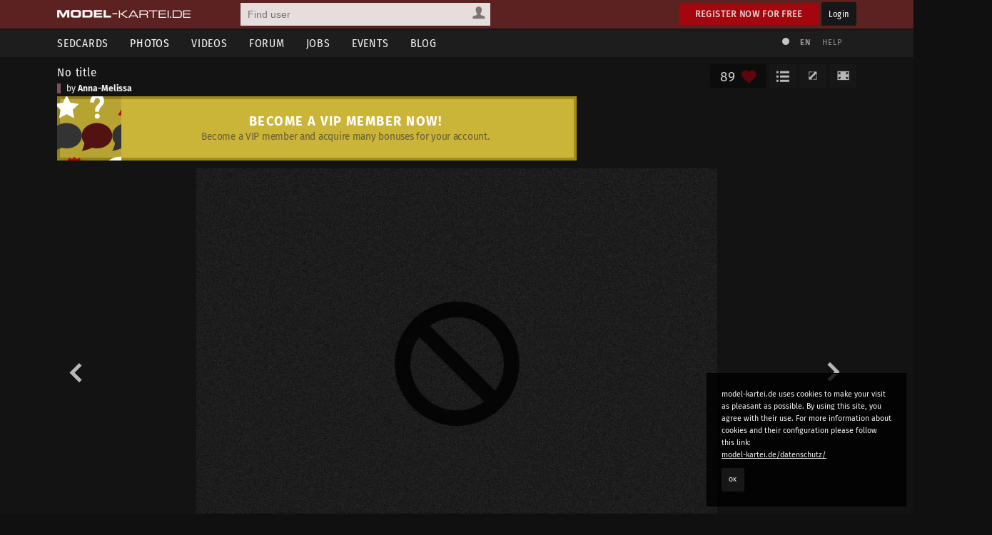

--- FILE ---
content_type: text/html; charset=utf-8
request_url: https://www.model-kartei.de/photos/photo/20462814/
body_size: 5137
content:
<!DOCTYPE html>
<html lang="en">
<head>
<meta http-equiv="Content-Type" content="text/html; charset=utf-8" />
<title>Photo by Anna-Melissa · model-kartei.de</title>

<meta name="author" content="https://www.model-kartei.de/, Hendrik Siemens" />
<meta name="description" content="Ein Foto von Anna-Melissa aus 50667 Köln. model-kartei.de ist die große Community für Models, Fotografen, Visagisten, Fotostudios und viele andere mehr." />
<meta name="keywords" content="anna-melissa" />
<meta name="revisit-after" content="1 day" />
<meta name="robots" content="noindex,nofollow" />
<meta http-equiv="expires" content="60" />
<meta name="viewport" content="width=1120" />

<!-- Fetzbuch //-->
<meta property="og:title" content="Photo by Anna-Melissa · model-kartei.de" />
<meta property="og:description" content="Ein Foto von Anna-Melissa aus 50667 Köln. model-kartei.de ist die große Community für Models, Fotografen, Visagisten, Fotostudios und viele andere mehr." />
<meta property="og:url" content="https://www.model-kartei.de/photos/photo/20462814/" />
<meta property="og:locale" content="en_GB" />
<meta property="og:image" content="https://www.model-kartei.de/assets/icons/touch-icon-152x152.png" />
<meta property="og:site_name" content="model-kartei.de" />

<!-- Gezwitscher //-->
<meta name="twitter:card" content="summary" />
<meta name="twitter:site" content="@theModelKartei" />
<meta name="twitter:title" content="Photo by Anna-Melissa · model-kartei.de" />
<meta name="twitter:description" content="Ein Foto von Anna-Melissa aus 50667 Köln. model-kartei.de ist die große Community für Models, Fotografen, Visagisten, Fotostudios und viele andere mehr." />
<meta name="twitter:image" content="https://www.model-kartei.de/assets/icons/touch-icon-152x152.png" />

<!-- G ohne Plus //-->
<meta name="google-site-verification" content="Dfmvs8iW56T_oKWQvI1G_1yAkDt9VwVuqGNwZNhP26g" />

<!-- noPinterest //-->
<meta name="pinterest" content="nopin" />

<!-- Apfel icon //-->
<link rel="apple-touch-icon" href="https://www.model-kartei.de/assets/icons/touch-icon.png" />
<link rel="apple-touch-icon" href="https://www.model-kartei.de/assets/icons/touch-icon-57x57.png" sizes="57x57" />
<link rel="apple-touch-icon" href="https://www.model-kartei.de/assets/icons/touch-icon-72x72.png" sizes="72x72" />
<link rel="apple-touch-icon" href="https://www.model-kartei.de/assets/icons/touch-icon-76x76.png" sizes="76x76" />
<link rel="apple-touch-icon" href="https://www.model-kartei.de/assets/icons/touch-icon-114x114.png" sizes="114x114" />
<link rel="apple-touch-icon" href="https://www.model-kartei.de/assets/icons/touch-icon-120x120.png" sizes="120x120" />
<link rel="apple-touch-icon" href="https://www.model-kartei.de/assets/icons/touch-icon-128x128.png" sizes="128x128" />
<link rel="apple-touch-icon" href="https://www.model-kartei.de/assets/icons/touch-icon-144x144.png" sizes="144x144" />
<link rel="apple-touch-icon" href="https://www.model-kartei.de/assets/icons/touch-icon-152x152.png" sizes="152x152" />

<!-- Fenster icon -->
<meta name="application-name" content="Photo by Anna-Melissa · model-kartei.de" />
<meta name="msapplication-TileColor" content="#ffffff" />
<meta name="msapplication-TileImage" content="https://www.model-kartei.de/assets/icons/touch-icon-152x152.png" />
<meta name="msapplication-starturl" content="https://www.model-kartei.de/photos/photo/20462814/" />
<meta name="msapplication-square70x70logo" content="https://www.model-kartei.de/assets/icons/win8-tile-70x70.png" />
<meta name="msapplication-square144x144logo" content="https://www.model-kartei.de/assets/icons/win8-tile-144x144.png" />
<meta name="msapplication-square150x150logo" content="https://www.model-kartei.de/assets/icons/win8-tile-150x150.png" />
<meta name="msapplication-wide310x150logo" content="https://www.model-kartei.de/assets/icons/win8-tile-310x150.png" />
<meta name="msapplication-square310x310logo" content="https://www.model-kartei.de/assets/icons/win8-tile-310x310.png" />

<!-- Favicon -->
<link class="icony" rel="shortcut icon" type="image/x-icon" href="https://www.model-kartei.de/assets/icons/favicon.ico" />
<link class="icony" rel="icon" type="image/png" href="https://www.model-kartei.de/assets/icons/favicon-16x16.png" sizes="16x16" />
<link class="icony" rel="icon" type="image/png" href="https://www.model-kartei.de/assets/icons/favicon-32x32.png" sizes="32x32" />
<link class="icony" rel="icon" type="image/png" href="https://www.model-kartei.de/assets/icons/favicon-96x96.png" sizes="96x96" />
<link class="icony" rel="icon" type="image/png" href="https://www.model-kartei.de/assets/icons/favicon-160x160.png" sizes="160x160" />
<link class="icony" rel="icon" type="image/png" href="https://www.model-kartei.de/assets/icons/favicon-196x196.png" sizes="196x196" />

<!-- Prev/Next -->
<link id="pagePrev" rel="prev" href="https://www.model-kartei.de/photos/photo/20462817/" />
<link id="pageNext" rel="next" href="https://www.model-kartei.de/photos/photo/20462801/" />
<link id="pageTop" href="https://www.model-kartei.de/portfolios/model/633257/anna-melissa/#image20462814" />

<!-- Stylesheet -->
<link href="https://www.model-kartei.de/assets/css/mkv5-5.min.css" rel="stylesheet" type="text/css" />
<link href="https://www.model-kartei.de/assets/css/mkv5-0.1-flex.css" rel="stylesheet" type="text/css" />

<!-- Scripts -->
<script src="https://www.model-kartei.de/assets/js/jmk.3.5.0.min.js"></script>
<script src="https://www.model-kartei.de/assets/js/mkv5-11.min.js"></script>
<!-- Krempel -->
<!--[if lt IE 9]>
  <script src="https://www.model-kartei.de/assets/js/modernizr.js"></script>
  <script src="https://www.model-kartei.de/assets/js/placeholder.js"></script>
  <link href="https://www.model-kartei.de/assets/css/mkv5-1-ie.css" rel="stylesheet" type="text/css" />
<![endif]-->

<!-- Searchform -->
<link rel="search" type="application/opensearchdescription+xml" href="https://www.model-kartei.de/assets/download/browserSearch.src" title="model-kartei.de - Find user" />
</head>
<body id="mkBody">
<header>
  <div id="meta">
    <div class="row">
      <div id="logo">
        <a class="logoLink" href="https://www.model-kartei.de/" title="model-kartei.de"><img alt="" src="https://www.model-kartei.de/assets/images/logo.png" /></a>
      </div>
      <div id="search">
        <form action="https://www.model-kartei.de/search/" autocomplete="off" id="quickSearchForm" method="get">
          <input id="searchFor" name="t" type="hidden" value="searchForUsers" />
          <input id="searchQuery" maxlength="255" name="q" placeholder="Find user" type="text" value="" />
          <div>
            <a class="searchForUsers" id="searchOptionDisplay" href="javascript:;"><span></span></a>
            <ul id="searchOptions" class="hide">
              <li class="searchForUsers"><a class="searchOptionSelector" href="javascript:;" id="searchForUsers" data-id="Find user"><span></span>People</a></li>
              <li class="searchForJobs"><a class="searchOptionSelector" href="javascript:;" id="searchForJobs" data-id="Search Jobs"><span></span>Jobs</a></li>
              <li class="searchForEvents"><a class="searchOptionSelector" href="javascript:;" id="searchForEvents" data-id="Search events"><span></span>Events</a></li>
              <li class="searchForMK"><a class="searchOptionSelector" href="javascript:;" id="searchForMK" data-id="Search model-kartei.de"><span></span>MK</a></li>
            </ul>
          </div>
        </form>
        <div id="searchResult"></div>
      </div>

      <div class="floatRight">
        <a class="btn login" href="https://www.model-kartei.de/anmelden/">Register now for free</a>
        <a class="btn black" href="https://login.model-kartei.de/">Login</a>
      </div>
    </div>
  </div>
  <div id="mainnav">
    <div class="row">
      <nav class="navigation">
        <ul>
          <li><a href="https://www.model-kartei.de/sedcards/">Sedcards</a>
            <ul>
              <li>
                <span class="titleSedcard"><a href="https://www.model-kartei.de/sedcards/model/">Female models<span>53,083</span></a></span>
                <span class="titleSedcard"><a href="https://www.model-kartei.de/sedcards/malemodel/">Male models<span>10,150</span></a></span>
                <span class="titleSedcard"><a href="https://www.model-kartei.de/sedcards/photographer/">Photographers<span>39,606</span></a></span>
                <span class="titleSedcard"><a href="https://www.model-kartei.de/sedcards/makeupartist/">Make-up artists<span>2,036</span></a></span>
                <span class="titleSedcard"><a href="https://www.model-kartei.de/sedcards/photostudio/">Photo studios<span>734</span></a></span>
                <span class="titleSedcard"><a href="https://www.model-kartei.de/sedcards/advertiser/">Advertising agencies<span>424</span></a></span>
                <span class="titleSedcard"><a href="https://www.model-kartei.de/sedcards/producer/">Producers<span>510</span></a></span>
                <span class="titleSedcard"><a href="https://www.model-kartei.de/sedcards/postproduction/">Photo editor<span>1,338</span></a></span>
                <span class="titleSedcard"><a href="https://www.model-kartei.de/sedcards/designer/">Designer<span>243</span></a></span>
                <span class="titleSedcard"><a href="https://www.model-kartei.de/sedcards/stylist/">Stylists<span>49</span></a></span>
                <span class="titleSedcard"><a href="https://www.model-kartei.de/sedcards/hairstylist/">Hair stylists<span>52</span></a></span>
                <span class="titleSedcard"><a href="https://www.model-kartei.de/sedcards/bodypainter/">Bodypainter<span>124</span></a></span>
                <span class="titleSedcard"><a href="https://www.model-kartei.de/sedcards/illustrator/">Illustrators<span>123</span></a></span>
                <span class="titleSedcard"><a href="https://www.model-kartei.de/sedcards/mediacompany/">Media companies<span>163</span></a></span>
                <span class="titleSedcard"><a href="https://www.model-kartei.de/sedcards/modelagency/">Model agencies<span>61</span></a></span>
                <span class="titleSedcard"><a href="https://www.model-kartei.de/sedcards/client/">Clients<span>20</span></a></span>
              </li>
            </ul>
          </li>
          <li><a class="active" href="https://www.model-kartei.de/fotos/">Photos</a>
            <ul class="twoCols">
              <li>
                <span class="cat">model-kartei.de</span>
                <span><a href="https://www.model-kartei.de/fotos/top/">Selection</a></span>
                <span><a href="https://www.model-kartei.de/fotos/awesome/">Awesome Photos</a></span>
                <span><a href="https://www.model-kartei.de/fotos/stream/">Photo stream</a></span>
                <span><a href="https://www.model-kartei.de/fotos/stream/all/">New photos</a></span>
                <span><a href="https://www.model-kartei.de/fotos/bestof/">Best of</a></span>
                <span class="cat">Photo uploads</span>
                <span><a href="https://www.model-kartei.de/fotos/stream/network/">Network</a></span>
                <span><a href="https://www.model-kartei.de/fotos/stream/favourites/">Favorites</a></span>
                <span><a href="https://www.model-kartei.de/fotos/tagged/">Tagged</a></span>
                <span><a href="https://www.model-kartei.de/fotos/keywords/">Keywords</a></span>
              </li>
              <li>
                <span class="cat">Discussions</span>
                <span><a href="https://www.model-kartei.de/fotos/diskussion/">Photo discussion</a></span>
                <span><a href="https://www.model-kartei.de/fotos/diskussion/network/">Network</a></span>
                <span><a href="https://www.model-kartei.de/fotos/diskussion/favourites/">Favorites</a></span>
                <span><a href="https://www.model-kartei.de/fotos/diskussion/personal/">Your discussion</a></span>
                <span class="cat">Weiteres</span>
                <span><a href="https://www.model-kartei.de/fotos/analog/">Analog</a></span>
                <span><a href="https://www.model-kartei.de/fotos/polaroids/">Polaroids</a></span>
                <span><a href="https://www.model-kartei.de/fotos/random/">Random photo</a></span>
              </li>
            </ul>
          </li>
          <li><a href="https://www.model-kartei.de/videos/">Videos</a>
          </li>
          <li><a href="https://www.model-kartei.de/forum/">Forum</a>
            <ul>
              <li>
                <a href="https://www.model-kartei.de/forum/threads/">New threads</a>
                <a href="https://www.model-kartei.de/forum/posts/">New posts</a>
                <a href="https://www.model-kartei.de/forum/foren/">Overview</a>
                
              </li>
            </ul>
          </li>
          <li><a href="https://www.model-kartei.de/jobs/">Jobs</a>
          </li>
          <li><a href="https://www.model-kartei.de/events/">Events</a>
            <ul>
              <li>
                <a href="https://www.model-kartei.de/events/meetings/">Meetings</a>
              </li>
            </ul>
          </li>
          <li><a href="https://www.model-kartei.de/blog/">Blog</a>
            <ul>
              <li><a href="https://www.model-kartei.de/tv/">model-kartei.TV</a></li>
            </ul>
          </li>
        </ul>
      </nav>
      <div id="mknav">
        <ul>
          <li><a class="switchTheme tooltip" href="https://www.model-kartei.de/l.php?c=1" title="Use light theme"><span></span></a></li>
          <li>
            <div class="filter filter1col">
              <a class="filterOption black tooltip" href="javascript:;" id="filterLang" title="Select language">EN</a>
              <ul class="filterOptionsDisplay display1col hide" id="filterLangDisplay">
                <li>
                  <a href="https://www.model-kartei.de/l.php?l=de">DE</a>
                  <a href="https://www.model-kartei.de/l.php?l=en">EN</a>
                  <a href="https://www.model-kartei.de/l.php?l=cz">CZ</a>
                  <a href="https://www.model-kartei.de/l.php?l=ru">RU (beta)</a>
                </li>
              </ul>
            </div>
          </li>
          <li><a href="https://www.model-kartei.de/helpcenter/">Help</a></li>
        </ul>	
      </div>
    </div>
  </div>
</header>

<div id="errorMessage" class="hide fixed">
  <span><span class="warn"></span></span>
  <ul id="errorMessageUl"></ul>
  <a class="closeMessage" href="javascript:;" data-id="errorMessage"></a>
</div>
<div id="infoMessage" class="hide fixed">
  <span><span class="info"></span></span>
  <ul id="infoMessageUl"></ul>
  <a class="closeMessage" href="javascript:;" data-id="infoMessage"></a>
</div>
<div id="successMessage" class="hide fixed">
  <span><span class="check"></span></span>
  <ul id="successMessageUl"></ul>
  <a class="closeMessage" href="javascript:;" data-id="successMessage"></a>
</div>
<div class="hide">
  <input id="startPhoto" type="hidden" value="20462814" />
  <input id="currentPhoto" type="hidden" value="20462814" />
  <input id="photoList" type="hidden" value="" />
  <input id="photoListInfo" type="hidden" value="1" />
  <input id="lExtension" type="hidden" value="" />
</div>
<section id="photoDetail">
  <div id="p-header">
    <div class="row">
      <div class="col c-3-4">
        <span class="p-title"><a href="https://www.model-kartei.de/photos/photo/20462814/" title="No title">No title</a></span>
        <span class="p-publisher sedcard1">by <a href="https://www.model-kartei.de/portfolios/model/633257/anna-melissa/" title="Anna-Melissa">Anna-Melissa</a></span>
      </div>
      <div class="col c-1-4">
        <div class="btnList">
          <a class="btn black fullscreen tooltip" href="javascript:;" title="Full screen"><span></span></a>
          <a class="btn black fullsize tooltip" href="javascript:;" title="Original size"><span></span></a><span class="like"><span id="lvrrr">89</span></span><a class="btn black userLikes showLove tooltip" href="javascript:;" title="Show most liked"><span></span></a>
        </div>
      </div>
    </div><div class="row"><div class="tCenter"><div class="row"><div class="getVIP1"><a href="https://www.model-kartei.de/vip/"><span class="bIcon"></span><span class="bContent"><span class="title">Become a VIP member now!</span><p>Become a VIP member and acquire many bonuses for your account.</p></span></a></div></div></div></div><hr class="blind" />
    <div class="row" id="outerImageContainer">
      <div class="p-photo" id="imageContainer">
        <a href="https://www.model-kartei.de/photos/photo/20462817/" class="photoPrev"><span><span></span></span></a><a href="https://www.model-kartei.de/photos/photo/20462801/" class="photoNext"><span><span></span></span></a>
        <a href="https://www.model-kartei.de/portfolios/model/633257/anna-melissa/#image20462814"><img alt="" src="https://www.model-kartei.de/assets/images/no.jpg" /></a>
        <input id="pictureID" type="hidden" value="20462814" />
      </div>
      <span class="p-desc"></span>
    </div>
  </div>
</section>
<section id="content">
  <div class="contentWrapper" style="position:static !important;"><div class="contentWrapper"><div class="cOutbox"><div class="row"><div class="getVIP3"><a href="https://www.model-kartei.de/vip/"><span class="bIcon"></span><span class="bContent"><span class="title">Become a VIP member!</span><p>Add more functions to your account. Upload bigger and more photos, create intriguing galleries, and profit from a large variety of new possibilities.</p></span><span class="bIcon2"></span></a></div></div><hr class="blind medium" />
<div class="ib">
  <a href="https://shop.model-kartei.de/amazon/product/3898647730/" target="_blank" rel="noopener noreferrer"><span class="ibHead" style="background:url(https://img0.model-kartei.de/a/d/s/2/9a9b6c57f74b686811bb6e851a0f11e1.jpg);"></span><span class="ibContent"><span>Das Blitz Kochbuch: Kreative Blitzfotografie</span>Ist Blitzlicht tatsächlich ein Stimmungskiller, wie oft behauptet wird? Dieses Buch tritt den Gegenbeweis an und zeigt, was mit Blitzlicht möglich ist, wenn man als Fotograf nicht den Kamera- und Blitzautomatiken vertraut.</span></a>
</div></div></div>
    <div class="row">
      <div class="col c-2">
        <div class="row"><h2>Comments</h2><div class="noteBox"><span class="info"></span>Comments have been deactivated for this image.</div></div>
      </div>
      <div class="col c-2">
        
<h3>Photo details</h3>
<div class="cameraDetails">
  <div class="row">
    <div class="col c-1"><span class="location"></span> <code class="flag flag-de"></code> <a href="https://www.model-kartei.de/photos/stream/country/DE/" title="Photo stream: Germany">Germany</a>, <a href="https://www.model-kartei.de/photos/stream/city/81779/" title="Photo stream: 50667 Köln"> 50667 Köln</a></div>
  </div>
  <div class="row">
    <div class="col c-2"><a href="https://www.model-kartei.de/photos/stream/20230124/"><span class="date"></span> 24.01.2023</a></div>
    <div class="col c-2"><span class="file"></span> 74 kB</div>
  </div>
  <div class="row">
    <div class="col c-2 tooltip" title="Code to embed the preview image"><span class="thumb"></span> <input onmouseover="this.select();" readonly type="text" value="[mkimgx=20462814]" size="20" /></div>
    <div class="col c-2 tooltip" title="Code to embed large image"><span class="xxl"></span> <input onmouseover="this.select();" readonly type="text" value="[mkimg=20462814]" size="20" /></div>
  </div>
</div>
<hr class="blind" />
<div class="photoInfos">
  <ul>
    <li>1,255<span>Views</span></li>
    <li>0<span>Comments</span></li>
  </ul>
</div><div class="photoReport"><a class="report" data-id="20462814|0|bild" href="javascript:;">Report Picture</a></div>
      </div>
    </div>
  </div>
</section>
<div class="cookie">
  <p>model-kartei.de uses cookies to make your visit as pleasant as possible. By using this site, you agree with their use. For more information about cookies and their configuration please follow this link:<br /><a href="https://www.model-kartei.de/datenschutz/">model-kartei.de/datenschutz/</a></p>
  <a class="btn black" href="https://www.model-kartei.de/l.php?keks=1">OK</a>
</div>
<footer>
  <div class="row">
    <ul>
      <li>model-kartei.de</li>
      <li><a href="https://www.model-kartei.de/" title="model-kartei.de">Main Page</a></li>
      <li><a href="https://www.model-kartei.de/helpcenter/">Support & help</a></li>
      <li><a href="https://www.model-kartei.de/agb/">Terms and conditions</a></li>
      <li><a href="https://www.model-kartei.de/regeln/">Rules</a></li>
      <li><a href="https://www.model-kartei.de/online/">User online: <span class="counter black">581</span></a></li>
      <li><a href="https://www.model-kartei.de/sitemap/">Sitemap</a></li>
      <li><a href="https://www.model-kartei.de/datenschutz/">Data protection</a></li>
      <li><a href="https://www.model-kartei.de/impressum/">Site notice</a></li>
    </ul>
    <ul>
      <li>Intern</li>
      <li><a href="https://www.model-kartei.de/sedcards/">Sedcards</a></li>
      <li><a href="https://www.model-kartei.de/fotos/">Photos</a></li>
      <li><a href="https://www.model-kartei.de/videos/">Videos</a></li>
      <li><a href="https://www.model-kartei.de/jobs/">Jobs</a></li>
      <li><a href="https://www.model-kartei.de/events/">Events</a></li>
      <li><a href="https://www.model-kartei.de/radar/">Radar</a></li>
    </ul>
    <ul>
      <li>Extern</li>
      <li><a href="https://maps.model-kartei.de/" target="_blank" rel="noopener noreferrer" title="Maps">model-kartei.de MAPS</a></li>
      <li><a href="https://messenger.model-kartei.de/" target="_blank" rel="noopener noreferrer" title="Messenger">model-kartei.de Messenger</a></li>
      <li><a href="https://m.model-kartei.de/">model-kartei.de MOBILE</a></li>
      <li><a href="https://gomk.de/" target="_blank" rel="noopener noreferrer" title="URL shortening for model-kartei.de">goMK.de</a></li>
    </ul>
    <ul>
      <li>Account</li>
      <li><a href="https://www.model-kartei.de/anmelden/">Register now for free</a></li>
      <li><a href="https://login.model-kartei.de/">Login</a></li>
    </ul>
    <ul>
      <li>Language</li>
      <li><a href="https://www.model-kartei.de/l.php?l=de">deutsch</a></li>
      <li><a href="https://www.model-kartei.de/l.php?l=en">english</a></li>
      <li><a href="https://www.model-kartei.de/l.php?l=cz">český</a></li>
      <li><a href="https://www.model-kartei.de/l.php?l=ru">русский (beta)</a></li>
    </ul>
  </div>
  <hr class="blind small">
  <div class="row">
    <ul class="social">
      <li><a class="fb" href="https://www.facebook.com/pages/model-karteide/63623535735" target="_blank" rel="noopener noreferrer"></a></li>
      <li><a class="youtube" href="https://www.youtube.com/user/modelkarteiTV" target="_blank" rel="noopener noreferrer"></a></li>
      <li><a class="insta" href="https://www.instagram.com/model_kartei/" target="_blank" rel="noopener noreferrer"></a></li>
    </ul>
  </div>
  <div class="row">
    <div id="copyright">
      © 2000 - 2022 <a href="https://www.model-kartei.de/">model-kartei.de</a> | Server: 80.86.187.21
    </div>
  </div>
</footer>
<div id="popupSearch" style="display:none;"><input id="searchRefine" maxlength="64" placeholder="User suchen" type="text" /><div id="mentionSearchResult"></div></div>
<div id="keepAliveDiv"></div>
<div id="autocompleteDiv" class="hide"></div>
<div id="loadingScreen"></div>
<div id="modalWrapper" class="hide"><div id="modal"><div class="close"><a class="closeModal" href="javascript:;"></a></div><div id="modalContent"></div></div></div>
<a id="scrollUp" href="javascript:;"><span></span></a>
<div class="hide"><div id="mkRam"></div><input id="ds9x" type="hidden" value="" /><input id="ds9y" type="hidden" value="" /><input id="language" type="hidden" value="2" /><input id="dateFormat" type="hidden" value="d.m.Y" /><input id="lChanger" type="hidden" value="" /></div>
</body>
</html>